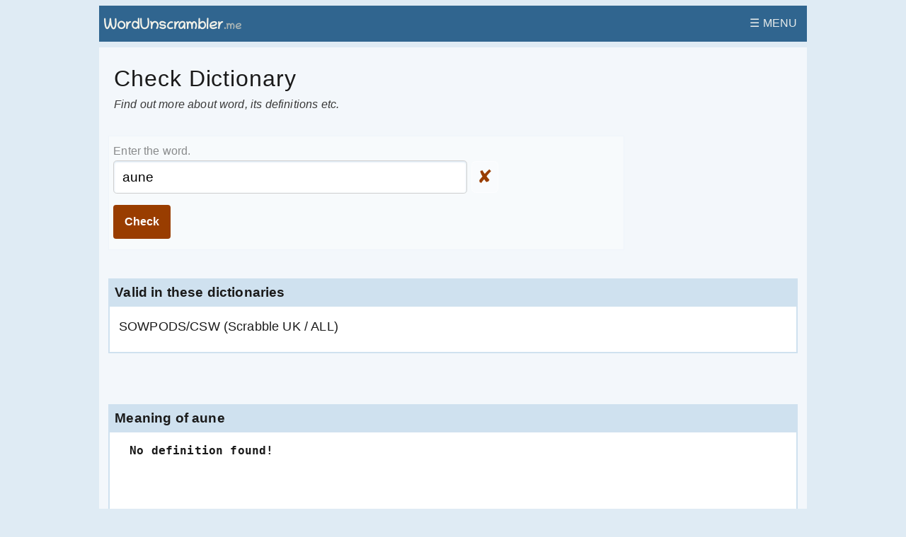

--- FILE ---
content_type: application/javascript; charset=utf-8
request_url: https://fundingchoicesmessages.google.com/f/AGSKWxVl6RmpiOBJKb2oh5Vg9duI0Vwl7PpntHwcRoxIIpfTFZaJ6JT54VDEt2VOePniZico0MFKcXmNVQGrB7PStMNZUXSPE9BOzXrzJEXnNHQsqg-eO2lp2p4HBkuB9oMzy3EWrkXeFylERw2N2pS_NsRCsTr525LmtYL2xT5yTa9SE6wAmRX072ybvakw/__advertisment./adpanelcontent.&adgroupid=/xtendmedia./CoastMarketplaceAdCategoriesRealEstateForSaleOrRent?
body_size: -1290
content:
window['0a0cfaa8-967a-442b-ace3-127277156afd'] = true;